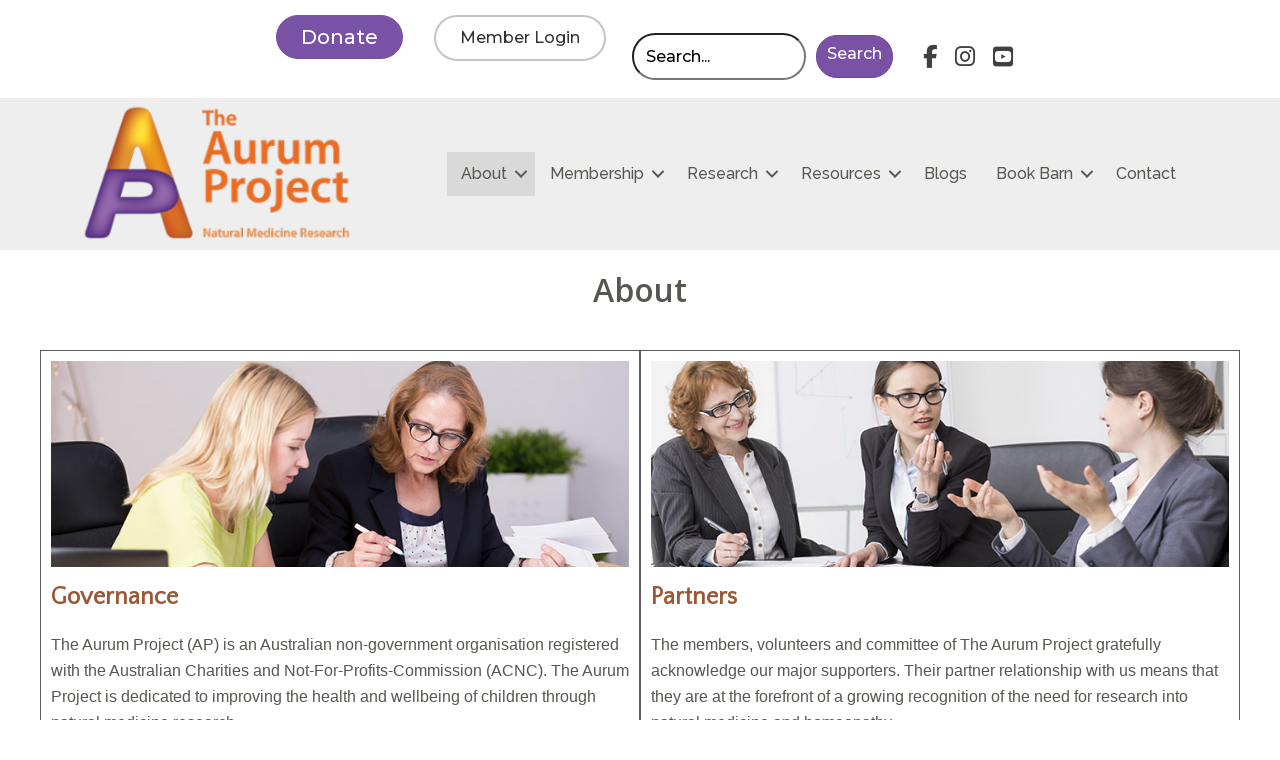

--- FILE ---
content_type: text/html; charset=UTF-8
request_url: https://aurumproject.org.au/about/
body_size: 14914
content:
<!DOCTYPE html>
<html lang="en-AU" prefix="og: http://ogp.me/ns#">
<head >
<meta charset="UTF-8" />
<script type="text/javascript">
/* <![CDATA[ */
var gform;gform||(document.addEventListener("gform_main_scripts_loaded",function(){gform.scriptsLoaded=!0}),document.addEventListener("gform/theme/scripts_loaded",function(){gform.themeScriptsLoaded=!0}),window.addEventListener("DOMContentLoaded",function(){gform.domLoaded=!0}),gform={domLoaded:!1,scriptsLoaded:!1,themeScriptsLoaded:!1,isFormEditor:()=>"function"==typeof InitializeEditor,callIfLoaded:function(o){return!(!gform.domLoaded||!gform.scriptsLoaded||!gform.themeScriptsLoaded&&!gform.isFormEditor()||(gform.isFormEditor()&&console.warn("The use of gform.initializeOnLoaded() is deprecated in the form editor context and will be removed in Gravity Forms 3.1."),o(),0))},initializeOnLoaded:function(o){gform.callIfLoaded(o)||(document.addEventListener("gform_main_scripts_loaded",()=>{gform.scriptsLoaded=!0,gform.callIfLoaded(o)}),document.addEventListener("gform/theme/scripts_loaded",()=>{gform.themeScriptsLoaded=!0,gform.callIfLoaded(o)}),window.addEventListener("DOMContentLoaded",()=>{gform.domLoaded=!0,gform.callIfLoaded(o)}))},hooks:{action:{},filter:{}},addAction:function(o,r,e,t){gform.addHook("action",o,r,e,t)},addFilter:function(o,r,e,t){gform.addHook("filter",o,r,e,t)},doAction:function(o){gform.doHook("action",o,arguments)},applyFilters:function(o){return gform.doHook("filter",o,arguments)},removeAction:function(o,r){gform.removeHook("action",o,r)},removeFilter:function(o,r,e){gform.removeHook("filter",o,r,e)},addHook:function(o,r,e,t,n){null==gform.hooks[o][r]&&(gform.hooks[o][r]=[]);var d=gform.hooks[o][r];null==n&&(n=r+"_"+d.length),gform.hooks[o][r].push({tag:n,callable:e,priority:t=null==t?10:t})},doHook:function(r,o,e){var t;if(e=Array.prototype.slice.call(e,1),null!=gform.hooks[r][o]&&((o=gform.hooks[r][o]).sort(function(o,r){return o.priority-r.priority}),o.forEach(function(o){"function"!=typeof(t=o.callable)&&(t=window[t]),"action"==r?t.apply(null,e):e[0]=t.apply(null,e)})),"filter"==r)return e[0]},removeHook:function(o,r,t,n){var e;null!=gform.hooks[o][r]&&(e=(e=gform.hooks[o][r]).filter(function(o,r,e){return!!(null!=n&&n!=o.tag||null!=t&&t!=o.priority)}),gform.hooks[o][r]=e)}});
/* ]]> */
</script>

<link media="all" href="https://aurumproject.org.au/wp-content/cache/autoptimize/css/autoptimize_837dbd608f001a9921bfbc1c33f9816e.css" rel="stylesheet"><title>About</title>


<!-- SEO by Squirrly SEO 12.4.15 - https://plugin.squirrly.co/ -->

<meta name="robots" content="index,follow">
<meta name="googlebot" content="index,follow,max-snippet:-1,max-image-preview:large,max-video-preview:-1">
<meta name="bingbot" content="index,follow,max-snippet:-1,max-image-preview:large,max-video-preview:-1">

<link rel="canonical" href="https://aurumproject.org.au/about/" />

<meta property="og:url" content="https://aurumproject.org.au/about/" />
<meta property="og:title" content="About" />
<meta property="og:description" content="" />
<meta property="og:type" content="website" />
<meta property="og:image" content="https://aurumproject.org.au/wp-content/uploads/2020/11/Governance-final.jpg" />
<meta property="og:image:width" content="500" />
<meta property="og:image:type" content="image/jpeg" />
<meta property="og:site_name" content="The Aurum Project Incorporated" />
<meta property="og:locale" content="en_US" />
<script type="application/ld+json">{"@context":"https://schema.org","@graph":[{"@type":"WebSite","@id":"https://aurumproject.org.au/about/#website","url":"https://aurumproject.org.au/about/","name":"About","headline":"","mainEntityOfPage":{"@type":"WebPage","url":"https://aurumproject.org.au/about/"},"datePublished":"2020-09-09T00:07:33+00:00","dateModified":"2025-08-28T02:20:20+00:00","image":{"@type":"ImageObject","url":"https://aurumproject.org.au/wp-content/uploads/2020/11/Governance-final.jpg","height":500,"width":"500"},"potentialAction":{"@type":"SearchAction","target":"https://aurumproject.org.au/?s={search_term_string}","query-input":"required name=search_term_string"},"author":{"@type":"Person","@id":"https://aurumproject.org.au/author/mikesart14/#person","url":"https://aurumproject.org.au/author/mikesart14/","name":"Michael"},"publisher":{"@type":"Organization","@id":"https://aurumproject.org.au/about/#Organization","url":"https://aurumproject.org.au/about/","name":"The Aurum Project Incorporated","sameAs":["https://twitter.com/twitter"]}}]}</script>
<!-- /SEO by Squirrly SEO - WordPress SEO Plugin -->




<meta name="description" content="The Aurum Project is an Australian charity dedicated to improving the health and wellbeing of children through natural medicine promotion and research." />
<meta name="viewport" content="width=device-width, initial-scale=1" />
<meta name="viewport" content="width=device-width, initial-scale=1.0" id="dynamik-viewport"/>

<meta http-equiv="x-dns-prefetch-control" content="on">
<link href="https://app.ecwid.com" rel="preconnect" crossorigin />
<link href="https://ecomm.events" rel="preconnect" crossorigin />
<link href="https://d1q3axnfhmyveb.cloudfront.net" rel="preconnect" crossorigin />
<link href="https://dqzrr9k4bjpzk.cloudfront.net" rel="preconnect" crossorigin />
<link href="https://d1oxsl77a1kjht.cloudfront.net" rel="preconnect" crossorigin>
<link rel="prefetch" href="https://app.ecwid.com/script.js?1119027&data_platform=wporg&lang=en" as="script"/>
<link rel="prerender" href="https://aurumproject.org.au/store/"/>
<link rel='dns-prefetch' href='//fonts.googleapis.com' />
<link rel='dns-prefetch' href='//use.fontawesome.com' />
<link href='https://fonts.gstatic.com' crossorigin rel='preconnect' />
<style id='wp-img-auto-sizes-contain-inline-css' type='text/css'>
img:is([sizes=auto i],[sizes^="auto," i]){contain-intrinsic-size:3000px 1500px}
/*# sourceURL=wp-img-auto-sizes-contain-inline-css */
</style>


<style id='wp-emoji-styles-inline-css' type='text/css'>

	img.wp-smiley, img.emoji {
		display: inline !important;
		border: none !important;
		box-shadow: none !important;
		height: 1em !important;
		width: 1em !important;
		margin: 0 0.07em !important;
		vertical-align: -0.1em !important;
		background: none !important;
		padding: 0 !important;
	}
/*# sourceURL=wp-emoji-styles-inline-css */
</style>

<style id='global-styles-inline-css' type='text/css'>
:root{--wp--preset--aspect-ratio--square: 1;--wp--preset--aspect-ratio--4-3: 4/3;--wp--preset--aspect-ratio--3-4: 3/4;--wp--preset--aspect-ratio--3-2: 3/2;--wp--preset--aspect-ratio--2-3: 2/3;--wp--preset--aspect-ratio--16-9: 16/9;--wp--preset--aspect-ratio--9-16: 9/16;--wp--preset--color--black: #000000;--wp--preset--color--cyan-bluish-gray: #abb8c3;--wp--preset--color--white: #ffffff;--wp--preset--color--pale-pink: #f78da7;--wp--preset--color--vivid-red: #cf2e2e;--wp--preset--color--luminous-vivid-orange: #ff6900;--wp--preset--color--luminous-vivid-amber: #fcb900;--wp--preset--color--light-green-cyan: #7bdcb5;--wp--preset--color--vivid-green-cyan: #00d084;--wp--preset--color--pale-cyan-blue: #8ed1fc;--wp--preset--color--vivid-cyan-blue: #0693e3;--wp--preset--color--vivid-purple: #9b51e0;--wp--preset--gradient--vivid-cyan-blue-to-vivid-purple: linear-gradient(135deg,rgb(6,147,227) 0%,rgb(155,81,224) 100%);--wp--preset--gradient--light-green-cyan-to-vivid-green-cyan: linear-gradient(135deg,rgb(122,220,180) 0%,rgb(0,208,130) 100%);--wp--preset--gradient--luminous-vivid-amber-to-luminous-vivid-orange: linear-gradient(135deg,rgb(252,185,0) 0%,rgb(255,105,0) 100%);--wp--preset--gradient--luminous-vivid-orange-to-vivid-red: linear-gradient(135deg,rgb(255,105,0) 0%,rgb(207,46,46) 100%);--wp--preset--gradient--very-light-gray-to-cyan-bluish-gray: linear-gradient(135deg,rgb(238,238,238) 0%,rgb(169,184,195) 100%);--wp--preset--gradient--cool-to-warm-spectrum: linear-gradient(135deg,rgb(74,234,220) 0%,rgb(151,120,209) 20%,rgb(207,42,186) 40%,rgb(238,44,130) 60%,rgb(251,105,98) 80%,rgb(254,248,76) 100%);--wp--preset--gradient--blush-light-purple: linear-gradient(135deg,rgb(255,206,236) 0%,rgb(152,150,240) 100%);--wp--preset--gradient--blush-bordeaux: linear-gradient(135deg,rgb(254,205,165) 0%,rgb(254,45,45) 50%,rgb(107,0,62) 100%);--wp--preset--gradient--luminous-dusk: linear-gradient(135deg,rgb(255,203,112) 0%,rgb(199,81,192) 50%,rgb(65,88,208) 100%);--wp--preset--gradient--pale-ocean: linear-gradient(135deg,rgb(255,245,203) 0%,rgb(182,227,212) 50%,rgb(51,167,181) 100%);--wp--preset--gradient--electric-grass: linear-gradient(135deg,rgb(202,248,128) 0%,rgb(113,206,126) 100%);--wp--preset--gradient--midnight: linear-gradient(135deg,rgb(2,3,129) 0%,rgb(40,116,252) 100%);--wp--preset--font-size--small: 13px;--wp--preset--font-size--medium: 20px;--wp--preset--font-size--large: 36px;--wp--preset--font-size--x-large: 42px;--wp--preset--spacing--20: 0.44rem;--wp--preset--spacing--30: 0.67rem;--wp--preset--spacing--40: 1rem;--wp--preset--spacing--50: 1.5rem;--wp--preset--spacing--60: 2.25rem;--wp--preset--spacing--70: 3.38rem;--wp--preset--spacing--80: 5.06rem;--wp--preset--shadow--natural: 6px 6px 9px rgba(0, 0, 0, 0.2);--wp--preset--shadow--deep: 12px 12px 50px rgba(0, 0, 0, 0.4);--wp--preset--shadow--sharp: 6px 6px 0px rgba(0, 0, 0, 0.2);--wp--preset--shadow--outlined: 6px 6px 0px -3px rgb(255, 255, 255), 6px 6px rgb(0, 0, 0);--wp--preset--shadow--crisp: 6px 6px 0px rgb(0, 0, 0);}:where(.is-layout-flex){gap: 0.5em;}:where(.is-layout-grid){gap: 0.5em;}body .is-layout-flex{display: flex;}.is-layout-flex{flex-wrap: wrap;align-items: center;}.is-layout-flex > :is(*, div){margin: 0;}body .is-layout-grid{display: grid;}.is-layout-grid > :is(*, div){margin: 0;}:where(.wp-block-columns.is-layout-flex){gap: 2em;}:where(.wp-block-columns.is-layout-grid){gap: 2em;}:where(.wp-block-post-template.is-layout-flex){gap: 1.25em;}:where(.wp-block-post-template.is-layout-grid){gap: 1.25em;}.has-black-color{color: var(--wp--preset--color--black) !important;}.has-cyan-bluish-gray-color{color: var(--wp--preset--color--cyan-bluish-gray) !important;}.has-white-color{color: var(--wp--preset--color--white) !important;}.has-pale-pink-color{color: var(--wp--preset--color--pale-pink) !important;}.has-vivid-red-color{color: var(--wp--preset--color--vivid-red) !important;}.has-luminous-vivid-orange-color{color: var(--wp--preset--color--luminous-vivid-orange) !important;}.has-luminous-vivid-amber-color{color: var(--wp--preset--color--luminous-vivid-amber) !important;}.has-light-green-cyan-color{color: var(--wp--preset--color--light-green-cyan) !important;}.has-vivid-green-cyan-color{color: var(--wp--preset--color--vivid-green-cyan) !important;}.has-pale-cyan-blue-color{color: var(--wp--preset--color--pale-cyan-blue) !important;}.has-vivid-cyan-blue-color{color: var(--wp--preset--color--vivid-cyan-blue) !important;}.has-vivid-purple-color{color: var(--wp--preset--color--vivid-purple) !important;}.has-black-background-color{background-color: var(--wp--preset--color--black) !important;}.has-cyan-bluish-gray-background-color{background-color: var(--wp--preset--color--cyan-bluish-gray) !important;}.has-white-background-color{background-color: var(--wp--preset--color--white) !important;}.has-pale-pink-background-color{background-color: var(--wp--preset--color--pale-pink) !important;}.has-vivid-red-background-color{background-color: var(--wp--preset--color--vivid-red) !important;}.has-luminous-vivid-orange-background-color{background-color: var(--wp--preset--color--luminous-vivid-orange) !important;}.has-luminous-vivid-amber-background-color{background-color: var(--wp--preset--color--luminous-vivid-amber) !important;}.has-light-green-cyan-background-color{background-color: var(--wp--preset--color--light-green-cyan) !important;}.has-vivid-green-cyan-background-color{background-color: var(--wp--preset--color--vivid-green-cyan) !important;}.has-pale-cyan-blue-background-color{background-color: var(--wp--preset--color--pale-cyan-blue) !important;}.has-vivid-cyan-blue-background-color{background-color: var(--wp--preset--color--vivid-cyan-blue) !important;}.has-vivid-purple-background-color{background-color: var(--wp--preset--color--vivid-purple) !important;}.has-black-border-color{border-color: var(--wp--preset--color--black) !important;}.has-cyan-bluish-gray-border-color{border-color: var(--wp--preset--color--cyan-bluish-gray) !important;}.has-white-border-color{border-color: var(--wp--preset--color--white) !important;}.has-pale-pink-border-color{border-color: var(--wp--preset--color--pale-pink) !important;}.has-vivid-red-border-color{border-color: var(--wp--preset--color--vivid-red) !important;}.has-luminous-vivid-orange-border-color{border-color: var(--wp--preset--color--luminous-vivid-orange) !important;}.has-luminous-vivid-amber-border-color{border-color: var(--wp--preset--color--luminous-vivid-amber) !important;}.has-light-green-cyan-border-color{border-color: var(--wp--preset--color--light-green-cyan) !important;}.has-vivid-green-cyan-border-color{border-color: var(--wp--preset--color--vivid-green-cyan) !important;}.has-pale-cyan-blue-border-color{border-color: var(--wp--preset--color--pale-cyan-blue) !important;}.has-vivid-cyan-blue-border-color{border-color: var(--wp--preset--color--vivid-cyan-blue) !important;}.has-vivid-purple-border-color{border-color: var(--wp--preset--color--vivid-purple) !important;}.has-vivid-cyan-blue-to-vivid-purple-gradient-background{background: var(--wp--preset--gradient--vivid-cyan-blue-to-vivid-purple) !important;}.has-light-green-cyan-to-vivid-green-cyan-gradient-background{background: var(--wp--preset--gradient--light-green-cyan-to-vivid-green-cyan) !important;}.has-luminous-vivid-amber-to-luminous-vivid-orange-gradient-background{background: var(--wp--preset--gradient--luminous-vivid-amber-to-luminous-vivid-orange) !important;}.has-luminous-vivid-orange-to-vivid-red-gradient-background{background: var(--wp--preset--gradient--luminous-vivid-orange-to-vivid-red) !important;}.has-very-light-gray-to-cyan-bluish-gray-gradient-background{background: var(--wp--preset--gradient--very-light-gray-to-cyan-bluish-gray) !important;}.has-cool-to-warm-spectrum-gradient-background{background: var(--wp--preset--gradient--cool-to-warm-spectrum) !important;}.has-blush-light-purple-gradient-background{background: var(--wp--preset--gradient--blush-light-purple) !important;}.has-blush-bordeaux-gradient-background{background: var(--wp--preset--gradient--blush-bordeaux) !important;}.has-luminous-dusk-gradient-background{background: var(--wp--preset--gradient--luminous-dusk) !important;}.has-pale-ocean-gradient-background{background: var(--wp--preset--gradient--pale-ocean) !important;}.has-electric-grass-gradient-background{background: var(--wp--preset--gradient--electric-grass) !important;}.has-midnight-gradient-background{background: var(--wp--preset--gradient--midnight) !important;}.has-small-font-size{font-size: var(--wp--preset--font-size--small) !important;}.has-medium-font-size{font-size: var(--wp--preset--font-size--medium) !important;}.has-large-font-size{font-size: var(--wp--preset--font-size--large) !important;}.has-x-large-font-size{font-size: var(--wp--preset--font-size--x-large) !important;}
/*# sourceURL=global-styles-inline-css */
</style>

<style id='classic-theme-styles-inline-css' type='text/css'>
/*! This file is auto-generated */
.wp-block-button__link{color:#fff;background-color:#32373c;border-radius:9999px;box-shadow:none;text-decoration:none;padding:calc(.667em + 2px) calc(1.333em + 2px);font-size:1.125em}.wp-block-file__button{background:#32373c;color:#fff;text-decoration:none}
/*# sourceURL=/wp-includes/css/classic-themes.min.css */
</style>
<style id='font-awesome-svg-styles-default-inline-css' type='text/css'>
.svg-inline--fa {
  display: inline-block;
  height: 1em;
  overflow: visible;
  vertical-align: -.125em;
}
/*# sourceURL=font-awesome-svg-styles-default-inline-css */
</style>

<style id='font-awesome-svg-styles-inline-css' type='text/css'>
   .wp-block-font-awesome-icon svg::before,
   .wp-rich-text-font-awesome-icon svg::before {content: unset;}
/*# sourceURL=font-awesome-svg-styles-inline-css */
</style>







<link rel='stylesheet' id='et-font-css' href='//fonts.googleapis.com/css?family=Bitter%7CHind%7CPlayfair+Display%3A400%2C400i%2C700%2C700i%2C900%2C900i%7COpen+Sans%3A400%2C500%2C600%2C700%2C900%7CLato%3A300%2C400%2C700%2C900%7CMontserrat%7CDroid+Sans%7CRoboto%7CLora%3A400%2C400i%2C700%2C700i%7CRoboto+Slab%7CRubik%7CMerriweather%3A300%2C400%2C700%2C900%7CPoppins%7CRopa+Sans%7CPlayfair+Display%7CRubik%7CSource+Sans+Pro%7CRoboto+Condensed%7CRoboto+Slab%3A300%2C400%2C700%7CAmatic+SC%3A400%2C700%7CQuicksand%7COswald%7CQuicksand%3A400%2C500%2C700%7CVollkorn%3A400%2C400i%2C600%2C600i%2C700%2C700i%7CFjalla+One&#038;ver=6.9' type='text/css' media='all' />







<link rel='stylesheet' id='font-awesome-official-css' href='https://use.fontawesome.com/releases/v6.5.2/css/all.css' type='text/css' media='all' integrity="sha384-PPIZEGYM1v8zp5Py7UjFb79S58UeqCL9pYVnVPURKEqvioPROaVAJKKLzvH2rDnI" crossorigin="anonymous" />



<link rel='stylesheet' id='fl-builder-google-fonts-e4b9506b32e270ead5962af03f9ffdc1-css' href='//fonts.googleapis.com/css?family=Open+Sans%3A600%2C400%7CQuattrocento+Sans%3A400%7CRaleway%3A500%7CMontserrat%3A500%7CPT+Sans%3A400&#038;ver=6.9' type='text/css' media='all' />
<link rel='stylesheet' id='font-awesome-official-v4shim-css' href='https://use.fontawesome.com/releases/v6.5.2/css/v4-shims.css' type='text/css' media='all' integrity="sha384-XyvK/kKwgVW+fuRkusfLgfhAMuaxLPSOY8W7wj8tUkf0Nr2WGHniPmpdu+cmPS5n" crossorigin="anonymous" />
<!--n2css--><!--n2js-->
<script type="text/javascript" src="https://aurumproject.org.au/wp-includes/js/jquery/jquery.min.js?ver=3.7.1" id="jquery-core-js"></script>
<script type="text/javascript" src="https://aurumproject.org.au/wp-includes/js/jquery/jquery-migrate.min.js?ver=3.4.1" id="jquery-migrate-js"></script>

<script type="text/javascript" src="https://aurumproject.org.au/wp-content/plugins/everest-timeline/js/jquery.bxslider.js?ver=2.1.0" id="et-bxslider-script-js"></script>

<script type="text/javascript" src="https://aurumproject.org.au/wp-content/plugins/everest-timeline/js/jquery.prettyPhoto.js?ver=2.1.0" id="et-lightbox-script-js"></script>

<script type="text/javascript" id="et-frontend-script-js-extra">
/* <![CDATA[ */
var et_frontend_js_params = {"ajax_url":"https://aurumproject.org.au/wp-admin/admin-ajax.php","ajax_nonce":"7c755e6fa8"};
//# sourceURL=et-frontend-script-js-extra
/* ]]> */
</script>

		<script>
			var bb_powerpack = {
				version: '2.40.10',
				getAjaxUrl: function() { return atob( 'aHR0cHM6Ly9hdXJ1bXByb2plY3Qub3JnLmF1L3dwLWFkbWluL2FkbWluLWFqYXgucGhw' ); },
				callback: function() {},
				mapMarkerData: {},
				post_id: '7081',
				search_term: '',
				current_page: 'https://aurumproject.org.au/about/',
				conditionals: {
					is_front_page: false,
					is_home: false,
					is_archive: false,
					current_post_type: '',
					is_tax: false,
										is_author: false,
					current_author: false,
					is_search: false,
									}
			};
		</script>
		<script data-cfasync="false" data-no-optimize="1" type="text/javascript">
window.ec = window.ec || Object()
window.ec.config = window.ec.config || Object();
window.ec.config.enable_canonical_urls = true;

</script>
        <!--noptimize-->
        <script data-cfasync="false" type="text/javascript">
            window.ec = window.ec || Object();
            window.ec.config = window.ec.config || Object();
            window.ec.config.store_main_page_url = 'https://aurumproject.org.au/store/';
        </script>
        <!--/noptimize-->
        <link rel="pingback" href="https://aurumproject.org.au/xmlrpc.php" />
<!-- Global site tag (gtag.js) - Google Analytics -->
<script async src="https://www.googletagmanager.com/gtag/js?id=G-VRKW5ETM68"></script>
<script>
  window.dataLayer = window.dataLayer || [];
  function gtag(){dataLayer.push(arguments);}
  gtag('js', new Date());

  gtag('config', 'G-VRKW5ETM68');
</script>

<meta name="google-site-verification" content="-BwA8V0zvj6diePbwxCRcn5lbWZVaSTjvWEqdQDf0n0" />



<!-- Meta Pixel Code -->
<script type='text/javascript'>
!function(f,b,e,v,n,t,s){if(f.fbq)return;n=f.fbq=function(){n.callMethod?
n.callMethod.apply(n,arguments):n.queue.push(arguments)};if(!f._fbq)f._fbq=n;
n.push=n;n.loaded=!0;n.version='2.0';n.queue=[];t=b.createElement(e);t.async=!0;
t.src=v;s=b.getElementsByTagName(e)[0];s.parentNode.insertBefore(t,s)}(window,
document,'script','https://connect.facebook.net/en_US/fbevents.js');
</script>
<!-- End Meta Pixel Code -->
<script type='text/javascript'>var url = window.location.origin + '?ob=open-bridge';
            fbq('set', 'openbridge', '190695364890325', url);
fbq('init', '190695364890325', {}, {
    "agent": "wordpress-6.9-4.1.5"
})</script><script type='text/javascript'>
    fbq('track', 'PageView', []);
  </script></head>
<body class="wp-singular page-template-default page page-id-7081 wp-theme-genesis wp-child-theme-dynamik-gen fl-builder fl-builder-2-9-4-2 fl-themer-1-5-2-1-20251125200437 fl-no-js fl-theme-builder-header fl-theme-builder-header-aurum-main fl-theme-builder-footer fl-theme-builder-footer-aurum-footer-copy header-image full-width-content genesis-breadcrumbs-hidden mac chrome has-blocks override gd-transparent-background gd-full-width" itemscope itemtype="https://schema.org/WebPage" data-burst_id="7081" data-burst_type="page">
<!-- Meta Pixel Code -->
<noscript>
<img height="1" width="1" style="display:none" alt="fbpx"
src="https://www.facebook.com/tr?id=190695364890325&ev=PageView&noscript=1" />
</noscript>
<!-- End Meta Pixel Code -->
<div class="site-container"><header class="fl-builder-content fl-builder-content-6696 fl-builder-global-templates-locked" data-post-id="6696" data-type="header" data-sticky="1" data-sticky-on="" data-sticky-breakpoint="medium" data-shrink="0" data-overlay="0" data-overlay-bg="transparent" data-shrink-image-height="50px" role="banner" itemscope="itemscope" itemtype="http://schema.org/WPHeader"><div class="fl-row fl-row-full-width fl-row-bg-color fl-node-5f28dd8b79e17 fl-row-default-height fl-row-align-center fl-visible-desktop fl-visible-large fl-visible-medium" data-node="5f28dd8b79e17">
	<div class="fl-row-content-wrap">
		<div class="uabb-row-separator uabb-top-row-separator" >
</div>
						<div class="fl-row-content fl-row-fixed-width fl-node-content">
		
<div class="fl-col-group fl-node-5f4dd2e0694dd" data-node="5f4dd2e0694dd">
			<div class="fl-col fl-node-5f4dd2e06959d fl-col-bg-color fl-col-small" data-node="5f4dd2e06959d">
	<div class="fl-col-content fl-node-content"><div class="fl-module fl-module-button fl-node-5f4db2bf7c7b8" data-node="5f4db2bf7c7b8">
	<div class="fl-module-content fl-node-content">
		<div class="fl-button-wrap fl-button-width-auto fl-button-center">
			<a href="https://aurumproject.org.au/donate/" target="_self" class="fl-button">
							<span class="fl-button-text">Donate</span>
					</a>
</div>
	</div>
</div>
</div>
</div>
			<div class="fl-col fl-node-5f4dd2e0695a0 fl-col-bg-color fl-col-small" data-node="5f4dd2e0695a0">
	<div class="fl-col-content fl-node-content"><div class="fl-module fl-module-button fl-node-5f40c616872e8" data-node="5f40c616872e8">
	<div class="fl-module-content fl-node-content">
		<div class="fl-button-wrap fl-button-width-auto fl-button-left">
			<a href="https://aurumproject.org.au/member-login/" target="_self" class="fl-button">
							<span class="fl-button-text">Member Login</span>
					</a>
</div>
	</div>
</div>
</div>
</div>
			<div class="fl-col fl-node-5f4dd2e0695a2 fl-col-bg-color fl-col-small" data-node="5f4dd2e0695a2">
	<div class="fl-col-content fl-node-content"><div class="fl-module fl-module-search fl-node-5f72bd3855940" data-node="5f72bd3855940">
	<div class="fl-module-content fl-node-content">
		<div class="fl-search-form fl-search-form-inline fl-search-form-width-auto fl-search-form-center"
	>
	<div class="fl-search-form-wrap">
		<div class="fl-search-form-fields">
			<div class="fl-search-form-input-wrap">
				<form role="search" aria-label="Search form" method="get" action="https://aurumproject.org.au/">
	<div class="fl-form-field">
		<input type="search" aria-label="Search input" class="fl-search-text" placeholder="Search..." value="" name="s" />

			</div>
	</form>
			</div>
			<div  class="fl-button-wrap fl-button-width-auto fl-button-left">
			<a href="#" target="_self" class="fl-button">
							<span class="fl-button-text">Search</span>
					</a>
	</div>
		</div>
	</div>
</div>
	</div>
</div>
</div>
</div>
			<div class="fl-col fl-node-5f4dd2e0695a5 fl-col-bg-color fl-col-small" data-node="5f4dd2e0695a5">
	<div class="fl-col-content fl-node-content"><div class="fl-module fl-module-icon-group fl-node-5f28dd8b7a105" data-node="5f28dd8b7a105">
	<div class="fl-module-content fl-node-content">
		<div class="fl-icon-group">
	<span class="fl-icon">
								<a href="https://www.facebook.com/Aurum-Project-Research-178577868852236" target="_blank" rel="noopener" >
							<i class="fab fa-facebook-f" aria-hidden="true"></i>
						</a>
			</span>
		<span class="fl-icon">
								<a href="https://www.instagram.com/aurumprojectresearch/" target="_blank" rel="noopener" >
							<i class="fab fa-instagram" aria-hidden="true"></i>
						</a>
			</span>
		<span class="fl-icon">
								<a href="https://www.youtube.com/user/Theaurumproject" target="_blank" rel="noopener" >
							<i class="fab fa-youtube-square" aria-hidden="true"></i>
						</a>
			</span>
	</div>
	</div>
</div>
</div>
</div>
	</div>
		</div>
	</div>
</div>
<div class="fl-row fl-row-full-width fl-row-bg-color fl-node-5f28dd8b7999a fl-row-default-height fl-row-align-center" data-node="5f28dd8b7999a">
	<div class="fl-row-content-wrap">
		<div class="uabb-row-separator uabb-top-row-separator" >
</div>
						<div class="fl-row-content fl-row-fixed-width fl-node-content">
		
<div class="fl-col-group fl-node-5f28dd8b79a5c fl-col-group-equal-height fl-col-group-align-center fl-col-group-custom-width" data-node="5f28dd8b79a5c">
			<div class="fl-col fl-node-5f28dd8b79b1a fl-col-bg-color fl-col-small fl-col-small-custom-width" data-node="5f28dd8b79b1a">
	<div class="fl-col-content fl-node-content"><div class="fl-module fl-module-photo fl-node-5f3e3caa75de0" data-node="5f3e3caa75de0">
	<div class="fl-module-content fl-node-content">
		<div class="fl-photo fl-photo-align-center" itemscope itemtype="https://schema.org/ImageObject">
	<div class="fl-photo-content fl-photo-img-png">
				<a href="https://aurumproject.org.au" target="_self" itemprop="url">
				<img loading="lazy" decoding="async" class="fl-photo-img wp-image-6796 size-medium" src="https://aurumproject.org.au/wp-content/uploads/2020/08/Final-Aurum-Logo-320x160-1-300x150.png" alt="Aurum Project logo" itemprop="image" height="150" width="300" title="Final-Aurum-Logo-320x160"  data-no-lazy="1" srcset="https://aurumproject.org.au/wp-content/uploads/2020/08/Final-Aurum-Logo-320x160-1-300x150.png 300w, https://aurumproject.org.au/wp-content/uploads/2020/08/Final-Aurum-Logo-320x160-1-220x110.png 220w, https://aurumproject.org.au/wp-content/uploads/2020/08/Final-Aurum-Logo-320x160-1.png 320w" sizes="auto, (max-width: 300px) 100vw, 300px" />
				</a>
					</div>
	</div>
	</div>
</div>
</div>
</div>
			<div class="fl-col fl-node-5f28dd8b79bd5 fl-col-bg-color fl-col-small-custom-width" data-node="5f28dd8b79bd5">
	<div class="fl-col-content fl-node-content"><div class="fl-module fl-module-menu fl-node-5f28dd8b79d4a" data-node="5f28dd8b79d4a">
	<div class="fl-module-content fl-node-content">
		<div class="fl-menu fl-menu-responsive-toggle-mobile">
	<button class="fl-menu-mobile-toggle hamburger" aria-label="Menu"><span class="fl-menu-icon svg-container"><svg version="1.1" class="hamburger-menu" xmlns="http://www.w3.org/2000/svg" xmlns:xlink="http://www.w3.org/1999/xlink" viewBox="0 0 512 512">
<rect class="fl-hamburger-menu-top" width="512" height="102"/>
<rect class="fl-hamburger-menu-middle" y="205" width="512" height="102"/>
<rect class="fl-hamburger-menu-bottom" y="410" width="512" height="102"/>
</svg>
</span></button>	<div class="fl-clear"></div>
	<nav aria-label="Menu" itemscope="itemscope" itemtype="https://schema.org/SiteNavigationElement"><ul id="menu-home-extra" class="menu fl-menu-horizontal fl-toggle-arrows"><li id="menu-item-7085" class="mega-menu menu-item menu-item-type-post_type menu-item-object-page current-menu-item page_item page-item-7081 current_page_item menu-item-has-children fl-has-submenu"><div class="fl-has-submenu-container"><a href="https://aurumproject.org.au/about/">About</a><span class="fl-menu-toggle"></span></div><ul class="sub-menu">	<li id="menu-item-6831" class="Mega-Heading menu-item menu-item-type-custom menu-item-object-custom"><a title="Good governance is a key Aurum Project objective" href="https://aurumproject.org.au/governance/">Governance &#038; Reports</a></li>	<li id="menu-item-6835" class="Mega_heading menu-item menu-item-type-custom menu-item-object-custom"><a href="https://aurumproject.org.au/collaboration/">Supporters</a></li>	<li id="menu-item-6837" class="Mega-Heading menu-item menu-item-type-custom menu-item-object-custom"><a href="https://aurumproject.org.au/history/">History</a></li>	<li id="menu-item-9154" class="menu-item menu-item-type-custom menu-item-object-custom"><a href="https://aurumproject.org.au/policies-statements">Policies/Statements</a></li></ul></li><li id="menu-item-6800" class="mega-menu menu-item menu-item-type-post_type menu-item-object-page menu-item-has-children fl-has-submenu"><div class="fl-has-submenu-container"><a href="https://aurumproject.org.au/members-area/">Membership</a><span class="fl-menu-toggle"></span></div><ul class="sub-menu">	<li id="menu-item-6841" class="Mega-Heading menu-item menu-item-type-custom menu-item-object-custom"><a href="https://aurumproject.org.au/member-benefits-2/">Become a Member</a></li>	<li id="menu-item-11127" class="menu-item menu-item-type-post_type menu-item-object-page"><a href="https://aurumproject.org.au/member-sign/">Member Sign Up</a></li>	<li id="menu-item-6845" class="Mega-Heading menu-item menu-item-type-custom menu-item-object-custom"><a href="https://aurumproject.org.au/member-manage/#account/manage/">Member Manage</a></li>	<li id="menu-item-6895" class="Mega-Heading menu-item menu-item-type-custom menu-item-object-custom"><a href="https://aurumproject.org.au/events/#!calendar">Events</a></li>	<li id="menu-item-6847" class="Mega-Heading menu-item menu-item-type-custom menu-item-object-custom"><a href="https://aurumproject.org.au/find-a-homeopath/#!directory/map">Find a Homeopath</a></li>	<li id="menu-item-6849" class="Mega-Heading menu-item menu-item-type-custom menu-item-object-custom"><a href="https://aurumproject.org.au/volunteer/">Volunteer</a></li></ul></li><li id="menu-item-6801" class="mega-menu menu-item menu-item-type-post_type menu-item-object-page menu-item-has-children fl-has-submenu"><div class="fl-has-submenu-container"><a href="https://aurumproject.org.au/our-research/">Research</a><span class="fl-menu-toggle"></span></div><ul class="sub-menu">	<li id="menu-item-6868" class="Mega_Heading menu-item menu-item-type-custom menu-item-object-custom"><a href="https://aurumproject.org.au/posters/">Poster Presentations</a></li>	<li id="menu-item-6870" class="Mega_Heading menu-item menu-item-type-custom menu-item-object-custom"><a href="https://aurumproject.org.au/australian-research-priorities-in-homeopathy-2018-2024/">Research Priorities</a></li>	<li id="menu-item-6874" class="Mega_Heading menu-item menu-item-type-custom menu-item-object-custom"><a href="https://aurumproject.org.au/research-pods/">Research Pods</a></li>	<li id="menu-item-10477" class="menu-item menu-item-type-custom menu-item-object-custom"><a href="https://aurumproject.org.au/policies-statements/">Research Policies</a></li></ul></li><li id="menu-item-6808" class="mega-menu menu-item menu-item-type-post_type menu-item-object-page menu-item-has-children fl-has-submenu"><div class="fl-has-submenu-container"><a href="https://aurumproject.org.au/resources/">Resources</a><span class="fl-menu-toggle"></span></div><ul class="sub-menu">	<li id="menu-item-6887" class="Mega-Heading menu-item menu-item-type-custom menu-item-object-custom"><a href="https://aurumproject.org.au/shop/#!form/Shop">Articles &#038; Videos</a></li>	<li id="menu-item-6891" class="Mega-Heading menu-item menu-item-type-custom menu-item-object-custom"><a href="https://aurumproject.org.au/media-kit">Media Kit</a></li>	<li id="menu-item-6872" class="Mega_Heading menu-item menu-item-type-custom menu-item-object-custom"><a href="https://aurumproject.org.au/connecting-homeopaths-2">Connecting Homeopaths</a></li>	<li id="menu-item-6876" class="Mega-Heading menu-item menu-item-type-custom menu-item-object-custom"><a href="https://aurumproject.org.au/aurum-project-publications">Publications</a></li>	<li id="menu-item-6907" class="Mega-Heading menu-item menu-item-type-post_type menu-item-object-page"><a href="https://aurumproject.org.au/melting-pot-sessions/">Melting Pot Sessions</a></li></ul></li><li id="menu-item-6810" class="menu-item menu-item-type-post_type menu-item-object-page"><a href="https://aurumproject.org.au/blog/">Blogs</a></li><li id="menu-item-8835" class="mega-menu menu-item menu-item-type-ecwid_menu_item menu-item-object-ecwid-store menu-item-has-children fl-has-submenu"><div class="fl-has-submenu-container"><a href="https://aurumproject.org.au/store/">Book Barn</a><span class="fl-menu-toggle"></span></div><ul class="sub-menu">	<li id="menu-item-6883" class="Mega-Heading menu-item menu-item-type-custom menu-item-object-custom"><a target="_blank" href="https://aurumproject.org.au/policies-statements/">Refunds, Terms &#038; Conditions</a></li>	<li id="menu-item-6885" class="Mega-Heading menu-item menu-item-type-custom menu-item-object-custom"><a href="https://aurumproject.org.au/donate-books/">Donate Books</a></li></ul></li><li id="menu-item-6811" class="menu-item menu-item-type-post_type menu-item-object-page"><a href="https://aurumproject.org.au/contact/">Contact</a></li></ul></nav></div>
	</div>
</div>
</div>
</div>
	</div>
		</div>
	</div>
</div>
</header><div class="uabb-js-breakpoint" style="display: none;"></div><div class="site-inner"><div class="content-sidebar-wrap"><main class="content"><article class="post-7081 page type-page status-publish entry override" aria-label="About" itemscope itemtype="https://schema.org/CreativeWork"><a href="https://aurumproject.org.au/about/" rel="bookmark"><img src="https://aurumproject.org.au/wp-content/themes/dynamik-gen/images/post-formats/default.png" class="post-format-image" alt="post" /></a><header class="entry-header"></header><div class="entry-content" itemprop="text"><div class="fl-builder-content fl-builder-content-7081 fl-builder-content-primary fl-builder-global-templates-locked" data-post-id="7081"><div class="fl-row fl-row-full-width fl-row-bg-none fl-node-5f581cd58544f fl-row-default-height fl-row-align-center" data-node="5f581cd58544f">
	<div class="fl-row-content-wrap">
		<div class="uabb-row-separator uabb-top-row-separator" >
</div>
						<div class="fl-row-content fl-row-fixed-width fl-node-content">
		
<div class="fl-col-group fl-node-5f581cd5870e0" data-node="5f581cd5870e0">
			<div class="fl-col fl-node-5f581cd587179 fl-col-bg-color" data-node="5f581cd587179">
	<div class="fl-col-content fl-node-content"><div class="fl-module fl-module-heading fl-node-5f581cedc3530" data-node="5f581cedc3530">
	<div class="fl-module-content fl-node-content">
		<h2 class="fl-heading">
		<span class="fl-heading-text">About</span>
	</h2>
	</div>
</div>
</div>
</div>
	</div>
		</div>
	</div>
</div>
<div class="fl-row fl-row-full-width fl-row-bg-none fl-node-5f583bc157e6f fl-row-default-height fl-row-align-center" data-node="5f583bc157e6f">
	<div class="fl-row-content-wrap">
		<div class="uabb-row-separator uabb-top-row-separator" >
</div>
						<div class="fl-row-content fl-row-fixed-width fl-node-content">
		
<div class="fl-col-group fl-node-5f583bc15cc75" data-node="5f583bc15cc75">
			<div class="fl-col fl-node-5f583bc15cd16 fl-col-bg-color fl-col-small" data-node="5f583bc15cd16">
	<div class="fl-col-content fl-node-content"><div class="fl-module fl-module-callout fl-node-5f583bcb81940" data-node="5f583bcb81940">
	<div class="fl-module-content fl-node-content">
		<div class="fl-callout fl-callout-has-photo fl-callout-photo-above-title">
		<div class="fl-callout-content">
		<div class="fl-callout-photo"><div
 class="fl-photo fl-photo-align-" itemscope itemtype="https://schema.org/ImageObject">
	<div class="fl-photo-content fl-photo-img-jpg">
				<a href="https://aurumproject.org.au/governance/"  target="_self" itemprop="url">
				<img decoding="async" class="fl-photo-img wp-image-7619 size-full" src="https://aurumproject.org.au/wp-content/uploads/2020/11/Governance-final.jpg" alt="Governance" itemprop="image" height="250" width="700" title="Governance-final" loading="lazy" srcset="https://aurumproject.org.au/wp-content/uploads/2020/11/Governance-final.jpg 700w, https://aurumproject.org.au/wp-content/uploads/2020/11/Governance-final-300x107.jpg 300w, https://aurumproject.org.au/wp-content/uploads/2020/11/Governance-final-220x79.jpg 220w, https://aurumproject.org.au/wp-content/uploads/2020/11/Governance-final-640x229.jpg 640w" sizes="auto, (max-width: 700px) 100vw, 700px" />
				</a>
					</div>
	</div>
</div><h3 class="fl-callout-title"><a href="https://aurumproject.org.au/governance/" target="_self"  class="fl-callout-title-link fl-callout-title-text"><span>Governance</span></a></h3><div class="fl-callout-text-wrap"><div class="fl-callout-text"><p>The Aurum Project (AP) is an Australian non-government organisation registered with the Australian Charities and Not-For-Profits-Commission (ACNC). The Aurum Project is dedicated to improving the health and wellbeing of children through natural medicine research.</p>
</div><div class="fl-callout-button"><div  class="fl-button-wrap fl-button-width-auto fl-button-center">
			<a href="https://aurumproject.org.au/governance/" target="_self" class="fl-button">
							<span class="fl-button-text">Learn More</span>
					</a>
	</div>
</div></div>	</div>
	</div>
	</div>
</div>
</div>
</div>
			<div class="fl-col fl-node-5f583bc15cd1c fl-col-bg-color fl-col-small" data-node="5f583bc15cd1c">
	<div class="fl-col-content fl-node-content"><div class="fl-module fl-module-callout fl-node-5f583bd91ab3b" data-node="5f583bd91ab3b">
	<div class="fl-module-content fl-node-content">
		<div class="fl-callout fl-callout-has-photo fl-callout-photo-above-title">
		<div class="fl-callout-content">
		<div class="fl-callout-photo"><div
 class="fl-photo fl-photo-align-" itemscope itemtype="https://schema.org/ImageObject">
	<div class="fl-photo-content fl-photo-img-jpg">
				<a href="https://aurumproject.org.au/collaboration/"  target="_self" itemprop="url">
				<img decoding="async" class="fl-photo-img wp-image-7620 size-full" src="https://aurumproject.org.au/wp-content/uploads/2020/11/Partners-final.jpg" alt="Partners" itemprop="image" height="250" width="700" title="Partners-final" loading="lazy" srcset="https://aurumproject.org.au/wp-content/uploads/2020/11/Partners-final.jpg 700w, https://aurumproject.org.au/wp-content/uploads/2020/11/Partners-final-300x107.jpg 300w, https://aurumproject.org.au/wp-content/uploads/2020/11/Partners-final-220x79.jpg 220w, https://aurumproject.org.au/wp-content/uploads/2020/11/Partners-final-640x229.jpg 640w" sizes="auto, (max-width: 700px) 100vw, 700px" />
				</a>
					</div>
	</div>
</div><h3 class="fl-callout-title"><a href="https://aurumproject.org.au/collaboration/" target="_self"  class="fl-callout-title-link fl-callout-title-text"><span>Partners</span></a></h3><div class="fl-callout-text-wrap"><div class="fl-callout-text"><p>The members, volunteers and committee of The Aurum Project gratefully acknowledge our major supporters. Their partner relationship with us means that they are at the forefront of a growing recognition of the need for research into natural medicine and homeopathy.</p>
</div><div class="fl-callout-button"><div  class="fl-button-wrap fl-button-width-auto fl-button-center">
			<a href="https://aurumproject.org.au/collaboration/" target="_self" class="fl-button">
							<span class="fl-button-text">Learn More</span>
					</a>
	</div>
</div></div>	</div>
	</div>
	</div>
</div>
</div>
</div>
	</div>
		</div>
	</div>
</div>
<div class="fl-row fl-row-full-width fl-row-bg-color fl-node-5f583bff34bd0 fl-row-default-height fl-row-align-center" data-node="5f583bff34bd0">
	<div class="fl-row-content-wrap">
		<div class="uabb-row-separator uabb-top-row-separator" >
</div>
						<div class="fl-row-content fl-row-fixed-width fl-node-content">
		
<div class="fl-col-group fl-node-5f583bff34d38" data-node="5f583bff34d38">
			<div class="fl-col fl-node-5f583bff34d3c fl-col-bg-color fl-col-small" data-node="5f583bff34d3c">
	<div class="fl-col-content fl-node-content"><div class="fl-module fl-module-callout fl-node-5f583bff34d3e" data-node="5f583bff34d3e">
	<div class="fl-module-content fl-node-content">
		<div class="fl-callout fl-callout-has-photo fl-callout-photo-above-title">
		<div class="fl-callout-content">
		<div class="fl-callout-photo"><div
 class="fl-photo fl-photo-align-" itemscope itemtype="https://schema.org/ImageObject">
	<div class="fl-photo-content fl-photo-img-jpg">
				<a href="https://aurumproject.org.au/collaboration/"  target="_self" itemprop="url">
				<img decoding="async" class="fl-photo-img wp-image-7621 size-full" src="https://aurumproject.org.au/wp-content/uploads/2020/11/Collaborations.jpg" alt="Collaborations" itemprop="image" height="250" width="700" title="Collaborations" loading="lazy" srcset="https://aurumproject.org.au/wp-content/uploads/2020/11/Collaborations.jpg 700w, https://aurumproject.org.au/wp-content/uploads/2020/11/Collaborations-300x107.jpg 300w, https://aurumproject.org.au/wp-content/uploads/2020/11/Collaborations-220x79.jpg 220w, https://aurumproject.org.au/wp-content/uploads/2020/11/Collaborations-640x229.jpg 640w" sizes="auto, (max-width: 700px) 100vw, 700px" />
				</a>
					</div>
	</div>
</div><h3 class="fl-callout-title"><a href="https://aurumproject.org.au/collaboration/" target="_self"  class="fl-callout-title-link fl-callout-title-text"><span>Collaborations</span></a></h3><div class="fl-callout-text-wrap"><div class="fl-callout-text"><p>The Aurum Project acknowledges these associations and organisations for their support of our work. We congratulate them for their vision and recognition of the need for research into natural medicine and homeopathy. Individually each group is capable of playing an important role in the world of: investigation; data collection; analysis; publishing or the education of a future generation of practitioner researchers.</p>
</div><div class="fl-callout-button"><div  class="fl-button-wrap fl-button-width-auto fl-button-center">
			<a href="https://aurumproject.org.au/collaboration/" target="_self" class="fl-button">
							<span class="fl-button-text">Learn More</span>
					</a>
	</div>
</div></div>	</div>
	</div>
	</div>
</div>
</div>
</div>
			<div class="fl-col fl-node-5f583bff34d3f fl-col-bg-color fl-col-small" data-node="5f583bff34d3f">
	<div class="fl-col-content fl-node-content"><div class="fl-module fl-module-callout fl-node-5f583bff34d41" data-node="5f583bff34d41">
	<div class="fl-module-content fl-node-content">
		<div class="fl-callout fl-callout-has-photo fl-callout-photo-above-title">
		<div class="fl-callout-content">
		<div class="fl-callout-photo"><div
 class="fl-photo fl-photo-align-" itemscope itemtype="https://schema.org/ImageObject">
	<div class="fl-photo-content fl-photo-img-jpg">
				<a href="https://aurumproject.org.au/history/"  target="_self" itemprop="url">
				<img decoding="async" class="fl-photo-img wp-image-7622 size-full" src="https://aurumproject.org.au/wp-content/uploads/2020/11/History-final.jpg" alt="History" itemprop="image" height="250" width="700" title="History-final" loading="lazy" srcset="https://aurumproject.org.au/wp-content/uploads/2020/11/History-final.jpg 700w, https://aurumproject.org.au/wp-content/uploads/2020/11/History-final-300x107.jpg 300w, https://aurumproject.org.au/wp-content/uploads/2020/11/History-final-220x79.jpg 220w, https://aurumproject.org.au/wp-content/uploads/2020/11/History-final-640x229.jpg 640w" sizes="auto, (max-width: 700px) 100vw, 700px" />
				</a>
					</div>
	</div>
</div><h3 class="fl-callout-title"><a href="https://aurumproject.org.au/history/" target="_self"  class="fl-callout-title-link fl-callout-title-text"><span>History</span></a></h3><div class="fl-callout-text-wrap"><div class="fl-callout-text"><p>The Aurum Project has adopted the model rules for incorporated associations, under the Associations Incorporated Act, 1984, available for viewing at <a href="http://www.fairtrading.nsw.gov.au/" rel="nofollow">www.fairtrading.nsw.gov.au</a> and accepted them as our constituent documents with certain amendments.</p>
</div><div class="fl-callout-button"><div  class="fl-button-wrap fl-button-width-auto fl-button-center">
			<a href="https://aurumproject.org.au/history/" target="_self" class="fl-button">
							<span class="fl-button-text">Learn More</span>
					</a>
	</div>
</div></div>	</div>
	</div>
	</div>
</div>
</div>
</div>
	</div>
		</div>
	</div>
</div>
<div class="fl-row fl-row-full-width fl-row-bg-none fl-node-5f583c037a07a fl-row-default-height fl-row-align-center" data-node="5f583c037a07a">
	<div class="fl-row-content-wrap">
		<div class="uabb-row-separator uabb-top-row-separator" >
</div>
						<div class="fl-row-content fl-row-fixed-width fl-node-content">
		
<div class="fl-col-group fl-node-5f583c037a186" data-node="5f583c037a186">
			<div class="fl-col fl-node-5f583c037a18a fl-col-bg-color fl-col-small" data-node="5f583c037a18a">
	<div class="fl-col-content fl-node-content"><div class="fl-module fl-module-callout fl-node-5f583c037a18c" data-node="5f583c037a18c">
	<div class="fl-module-content fl-node-content">
		<div class="fl-callout fl-callout-has-photo fl-callout-photo-above-title">
		<div class="fl-callout-content">
		<div class="fl-callout-photo"><div
 class="fl-photo fl-photo-align-" itemscope itemtype="https://schema.org/ImageObject">
	<div class="fl-photo-content fl-photo-img-jpg">
				<a href="https://aurumproject.org.au/policies-statements"  target="_self" itemprop="url">
				<img decoding="async" class="fl-photo-img wp-image-7623 size-full" src="https://aurumproject.org.au/wp-content/uploads/2020/11/Policy-statement-final.jpg" alt="Policy statement" itemprop="image" height="250" width="700" title="Policy-statement-final" loading="lazy" srcset="https://aurumproject.org.au/wp-content/uploads/2020/11/Policy-statement-final.jpg 700w, https://aurumproject.org.au/wp-content/uploads/2020/11/Policy-statement-final-300x107.jpg 300w, https://aurumproject.org.au/wp-content/uploads/2020/11/Policy-statement-final-220x79.jpg 220w, https://aurumproject.org.au/wp-content/uploads/2020/11/Policy-statement-final-640x229.jpg 640w" sizes="auto, (max-width: 700px) 100vw, 700px" />
				</a>
					</div>
	</div>
</div><h3 class="fl-callout-title"><a href="https://aurumproject.org.au/policies-statements" target="_self"  class="fl-callout-title-link fl-callout-title-text"><span>Policies/Statements</span></a></h3><div class="fl-callout-text-wrap"><div class="fl-callout-text"><p>The Aurum Project has created a series of policy statements to be used as a guide for all commercial transactions undertaken by this charity. Please make yourself familiar with these policies so that your continued business with us is conducted in an environment with as minimal disruption as possible.</p>
</div><div class="fl-callout-button"><div  class="fl-button-wrap fl-button-width-auto fl-button-center">
			<a href="https://aurumproject.org.au/policies-statements" target="_self" class="fl-button">
							<span class="fl-button-text">Learn More</span>
					</a>
	</div>
</div></div>	</div>
	</div>
	</div>
</div>
</div>
</div>
			<div class="fl-col fl-node-5f583c037a18e fl-col-bg-color fl-col-small" data-node="5f583c037a18e">
	<div class="fl-col-content fl-node-content"></div>
</div>
	</div>
		</div>
	</div>
</div>
</div><div class="uabb-js-breakpoint" style="display: none;"></div></div></article><img src="https://aurumproject.org.au/wp-content/themes/dynamik-gen/images/content-filler.png" class="dynamik-content-filler-img" alt=""></main></div></div><footer class="fl-builder-content fl-builder-content-6803 fl-builder-global-templates-locked" data-post-id="6803" data-type="footer" itemscope="itemscope" itemtype="http://schema.org/WPFooter"><div class="fl-row fl-row-full-width fl-row-bg-color fl-node-5f3e40fe5daf6 fl-row-default-height fl-row-align-center" data-node="5f3e40fe5daf6">
	<div class="fl-row-content-wrap">
		<div class="uabb-row-separator uabb-top-row-separator" >
</div>
						<div class="fl-row-content fl-row-fixed-width fl-node-content">
		
<div class="fl-col-group fl-node-5f3e40fe5daf8" data-node="5f3e40fe5daf8">
			<div class="fl-col fl-node-5f3e40fe5dafd fl-col-bg-color fl-col-small" data-node="5f3e40fe5dafd">
	<div class="fl-col-content fl-node-content"><h3  class="fl-module fl-module-heading fl-heading fl-heading-text fl-node-5f3e40fe5db09" data-node="5f3e40fe5db09">
			Useful Links	</h3>
<div  class="fl-module fl-module-rich-text fl-rich-text fl-node-5f3e40fe5db0b" data-node="5f3e40fe5db0b">
	<p><a href="https://aurumproject.org.au/store/">Bookbarn</a><br />
<a href="https://aurumproject.org.au/member-login/">Member Login</a></p>
</div>
<h3  class="fl-module fl-module-heading fl-heading fl-heading-text fl-node-5f72b4b53d5f1" data-node="5f72b4b53d5f1">
		<a href="https://aurumproject.org.au/contact/" title="Get In Touch!"  target="_self" >
			Get In Touch!		</a>
	</h3>
<div class="fl-module fl-module-icon fl-node-5f3e40fe5db08" data-node="5f3e40fe5db08">
	<div class="fl-module-content fl-node-content">
		<div class="fl-icon-wrap">
	<span class="fl-icon">
								<a href="#" target="_self"  tabindex="-1" aria-hidden="true" aria-labelledby="fl-icon-text-5f3e40fe5db08">
							<i class="fas fa-phone" aria-hidden="true"></i>
						</a>
			</span>
			<div id="fl-icon-text-5f3e40fe5db08" class="fl-icon-text">
						<a href="#" target="_self"  class="fl-icon-text-link fl-icon-text-wrap">
						<p>02 9905 9415</p>						</a>
					</div>
	</div>
	</div>
</div>
<div class="fl-module fl-module-icon fl-node-5f3e40fe5db04" data-node="5f3e40fe5db04">
	<div class="fl-module-content fl-node-content">
		<div class="fl-icon-wrap">
	<span class="fl-icon">
								<a href="#" target="_self"  tabindex="-1" aria-hidden="true" aria-labelledby="fl-icon-text-5f3e40fe5db04">
							<i class="far fa-map" aria-hidden="true"></i>
						</a>
			</span>
			<div id="fl-icon-text-5f3e40fe5db04" class="fl-icon-text">
						<a href="#" target="_self"  class="fl-icon-text-link fl-icon-text-wrap">
						<p>107/20 Dale St Brookvale NSW  2100 </p>						</a>
					</div>
	</div>
	</div>
</div>
<div class="fl-module fl-module-icon fl-node-5f3e40fe5db06" data-node="5f3e40fe5db06">
	<div class="fl-module-content fl-node-content">
		<div class="fl-icon-wrap">
	<span class="fl-icon">
								<a href="https://aurumproject.org.au/contact/" target="_self"  tabindex="-1" aria-hidden="true" aria-labelledby="fl-icon-text-5f3e40fe5db06">
							<i class="far fa-envelope" aria-hidden="true"></i>
						</a>
			</span>
			<div id="fl-icon-text-5f3e40fe5db06" class="fl-icon-text">
						<a href="https://aurumproject.org.au/contact/" target="_self"  class="fl-icon-text-link fl-icon-text-wrap">
						<p>Email us via contact page</p>						</a>
					</div>
	</div>
	</div>
</div>
<div class="fl-module fl-module-icon-group fl-node-495mycubk12o" data-node="495mycubk12o">
	<div class="fl-module-content fl-node-content">
		<div class="fl-icon-group">
	<span class="fl-icon">
								<a href="https://www.facebook.com/Aurum-Project-Research-178577868852236" target="_self">
							<i class="ua-icon ua-icon-facebook22" aria-hidden="true"></i>
						</a>
			</span>
		<span class="fl-icon">
								<a href="https://www.instagram.com/aurumprojectresearch/" target="_self">
							<i class="fab fa-instagram" aria-hidden="true"></i>
						</a>
			</span>
		<span class="fl-icon">
								<a href="https://www.youtube.com/user/Theaurumproject" target="_self">
							<i class="fab fa-youtube-square" aria-hidden="true"></i>
						</a>
			</span>
	</div>
	</div>
</div>
</div>
</div>
			<div class="fl-col fl-node-5f3e40fe5dafb fl-col-bg-color fl-col-small" data-node="5f3e40fe5dafb">
	<div class="fl-col-content fl-node-content"><h3  class="fl-module fl-module-heading fl-heading fl-heading-text fl-node-6040a8bd19969" data-node="6040a8bd19969">
		<a href="https://www.givenow.com.au/aurumproject" title="Blog Categories"  target="_self" >
			Blog Categories		</a>
	</h3>
<div class="fl-module fl-module-info-list fl-node-6040a9ac202ee" data-node="6040a9ac202ee">
	<div class="fl-module-content fl-node-content">
		
<div class="uabb-module-content uabb-info-list">
	<ul class="uabb-info-list-wrapper uabb-info-list-left">
		<li class="uabb-info-list-item info-list-item-dynamic0"><div class="uabb-info-list-content-wrapper fl-clearfix uabb-info-list-left"><div class="uabb-info-list-content uabb-info-list-left info-list-content-dynamic0"><h5 class="uabb-info-list-title"><a href="https://aurumproject.org.au/category/antibiotic-resistance-2/" target="_self"  aria-label="Go to https://aurumproject.org.au/category/antibiotic-resistance-2/">Antibiotic Resistance</a></h5 ></div></div></li><li class="uabb-info-list-item info-list-item-dynamic1"><div class="uabb-info-list-content-wrapper fl-clearfix uabb-info-list-left"><div class="uabb-info-list-content uabb-info-list-left info-list-content-dynamic1"><h5 class="uabb-info-list-title"><a href="https://aurumproject.org.au/category/ap-community-in-action/" target="_self"  aria-label="Go to https://aurumproject.org.au/category/ap-community-in-action/">AP Community in Action</a></h5 ></div></div></li><li class="uabb-info-list-item info-list-item-dynamic2"><div class="uabb-info-list-content-wrapper fl-clearfix uabb-info-list-left"><div class="uabb-info-list-content uabb-info-list-left info-list-content-dynamic2"><h5 class="uabb-info-list-title"><a href="https://aurumproject.org.au/category/aurum-project-published-articles/" target="_self"  aria-label="Go to https://aurumproject.org.au/category/aurum-project-published-articles/">Aurum Project published Articles</a></h5 ></div></div></li><li class="uabb-info-list-item info-list-item-dynamic3"><div class="uabb-info-list-content-wrapper fl-clearfix uabb-info-list-left"><div class="uabb-info-list-content uabb-info-list-left info-list-content-dynamic3"><h5 class="uabb-info-list-title"><a href="https://aurumproject.org.au/category/aurum-project-seminar-presentations/" target="_self"  aria-label="Go to https://aurumproject.org.au/category/aurum-project-seminar-presentations/">Aurum Project Seminar Presentations</a></h5 ></div></div></li><li class="uabb-info-list-item info-list-item-dynamic4"><div class="uabb-info-list-content-wrapper fl-clearfix uabb-info-list-left"><div class="uabb-info-list-content uabb-info-list-left info-list-content-dynamic4"><h5 class="uabb-info-list-title"><a href="https://aurumproject.org.au/category/homeopathic-case-history/" target="_self"  aria-label="Go to https://aurumproject.org.au/category/homeopathic-case-history/">Homeopathic Case History</a></h5 ></div></div></li><li class="uabb-info-list-item info-list-item-dynamic5"><div class="uabb-info-list-content-wrapper fl-clearfix uabb-info-list-left"><div class="uabb-info-list-content uabb-info-list-left info-list-content-dynamic5"><h5 class="uabb-info-list-title"><a href="https://aurumproject.org.au/category/homeopathic-remedy/" target="_self"  aria-label="Go to https://aurumproject.org.au/category/homeopathic-remedy/">Homeopathic Remedy</a></h5 ></div></div></li><li class="uabb-info-list-item info-list-item-dynamic6"><div class="uabb-info-list-content-wrapper fl-clearfix uabb-info-list-left"><div class="uabb-info-list-content uabb-info-list-left info-list-content-dynamic6"><h5 class="uabb-info-list-title">Homeopathy Articles</h5 ></div></div></li><li class="uabb-info-list-item info-list-item-dynamic7"><div class="uabb-info-list-content-wrapper fl-clearfix uabb-info-list-left"><div class="uabb-info-list-content uabb-info-list-left info-list-content-dynamic7"><h5 class="uabb-info-list-title"><a href="https://aurumproject.org.au/category/homeopathy-research/" target="_self"  aria-label="Go to https://aurumproject.org.au/category/homeopathy-research/">Homeopathy Research</a></h5 ></div></div></li><li class="uabb-info-list-item info-list-item-dynamic8"><div class="uabb-info-list-content-wrapper fl-clearfix uabb-info-list-left"><div class="uabb-info-list-content uabb-info-list-left info-list-content-dynamic8"><h5 class="uabb-info-list-title"><a href="https://aurumproject.org.au/category/melting-pots/" target="_self"  aria-label="Go to https://aurumproject.org.au/category/melting-pots/">Melting Pots</a></h5 ></div></div></li>	</ul>
</div>
	</div>
</div>
<h3  class="fl-module fl-module-heading fl-heading fl-heading-text fl-node-qdlvonyfcp5s" data-node="qdlvonyfcp5s">
		<a href="https://www.givenow.com.au/aurumproject" title="DONATE To aid our search"  target="_self" >
			DONATE To aid our search		</a>
	</h3>
</div>
</div>
			<div class="fl-col fl-node-5f3e40fe5daf9 fl-col-bg-color fl-col-small" data-node="5f3e40fe5daf9">
	<div class="fl-col-content fl-node-content"><div class="fl-module fl-module-pp-search-form fl-node-ue41s7a286bn" data-node="ue41s7a286bn">
	<div class="fl-module-content fl-node-content">
		<div class="pp-search-form-wrap pp-search-form--style-minimal pp-search-form--button-type-icon">
	<form class="pp-search-form" role="search" action="https://aurumproject.org.au" method="get" aria-label="Search form">
				<div class="pp-search-form__container">
							<div class="pp-search-form__icon">
					<i class="fa fa-search" aria-hidden="true"></i>					<span class="pp-screen-reader-text">Search</span>
				</div>
										<label class="pp-screen-reader-text" for="pp-search-form__input-ue41s7a286bn">
				Search			</label>
			<input id="pp-search-form__input-ue41s7a286bn"  placeholder="Search" class="pp-search-form__input" type="search" name="s" title="Search" value="">
											</div>
			</form>
</div>	</div>
</div>
<h3  class="fl-module fl-module-heading fl-heading fl-heading-text fl-node-o5v3m2dg9plh" data-node="o5v3m2dg9plh">
			About Us	</h3>
<div  class="fl-module fl-module-rich-text fl-rich-text fl-node-5f3e40fe5daff" data-node="5f3e40fe5daff">
	<p><span style="color: #ffffff;">The Aurum Project Incorporated is a not-for-profit Australian research organisation dedicated to </span><span class="title-text pp-primary-title" style="color: #ffffff;">advancing the understanding and practice of homeopathy in Australia. </span><span style="color: #ffffff;">The Aurum Project Incorporated  is the peak body for homeopathic research in Australia and operates as a Teal Organisation.<br />
</span><span style="color: #ffffff;">ABN: 45 162 173 707</span><br />
<span style="color: #ffcc00;"><strong><br />
</strong></span></p>
</div>
<h3  class="fl-module fl-module-heading fl-heading fl-heading-text fl-node-5f3e40fe5db13" data-node="5f3e40fe5db13">
		<a href="https://www.acnc.gov.au/charity/charities/bf01ed7c-38af-e811-a961-000d3ad24182/profile" title="Registered with the ACNC"  target="_self" >
			<a href="https://www.acnc.gov.au/charity/charities/bf01ed7c-38af-e811-a961-000d3ad24182/profile" title="Registered with the ACNC"> Registered with the ACNC </a>		</a>
	</h3>
</div>
</div>
	</div>

<div class="fl-col-group fl-node-5f572eb23f239" data-node="5f572eb23f239">
			<div class="fl-col fl-node-5f572eb23f2f2 fl-col-bg-color" data-node="5f572eb23f2f2">
	<div class="fl-col-content fl-node-content"><h4  class="fl-module fl-module-heading fl-heading fl-heading-text fl-node-5f572ed0c1fe0" data-node="5f572ed0c1fe0">
			The Aurum Project Incorporated acknowledges the traditional custodians of our land, the Cammeraygal people of the Garingai nations and we pay our respects to the ancestors and elders, both past, present and emerging. As we engage in homeopathy and natural medicine research practices within The Aurum Project, we pay respect to the sovereign status of our hosts.	</h4>
</div>
</div>
	</div>
		</div>
	</div>
</div>
<div class="fl-row fl-row-full-width fl-row-bg-color fl-node-5f3e40fe5dae9 fl-row-default-height fl-row-align-center" data-node="5f3e40fe5dae9">
	<div class="fl-row-content-wrap">
		<div class="uabb-row-separator uabb-top-row-separator" >
</div>
						<div class="fl-row-content fl-row-fixed-width fl-node-content">
		
<div class="fl-col-group fl-node-5f3e40fe5daf0" data-node="5f3e40fe5daf0">
			<div class="fl-col fl-node-5f3e40fe5daf2 fl-col-bg-color" data-node="5f3e40fe5daf2">
	<div class="fl-col-content fl-node-content"><div  class="fl-module fl-module-rich-text fl-rich-text fl-node-5f3e40fe5daf4" data-node="5f3e40fe5daf4">
	<p style="text-align: center;">© 2024 The Aurum Project Incorporated. All Rights Reserved.</p>
</div>
</div>
</div>
	</div>
		</div>
	</div>
</div>
</footer><div class="uabb-js-breakpoint" style="display: none;"></div></div><script type="speculationrules">
{"prefetch":[{"source":"document","where":{"and":[{"href_matches":"/*"},{"not":{"href_matches":["/wp-*.php","/wp-admin/*","/wp-content/uploads/*","/wp-content/*","/wp-content/plugins/*","/wp-content/themes/dynamik-gen/*","/wp-content/themes/genesis/*","/*\\?(.+)"]}},{"not":{"selector_matches":"a[rel~=\"nofollow\"]"}},{"not":{"selector_matches":".no-prefetch, .no-prefetch a"}}]},"eagerness":"conservative"}]}
</script>
		<!--noptimize-->
		<script data-cfasync="false" type="text/javascript">
			(function () {
				var ec_widgets = []
				window.ecwid_script_defer = true;
				window._xnext_initialization_scripts = window._xnext_initialization_scripts || [];
				window._xnext_initialization_scripts.push(...ec_widgets);

				var ecwidLazyScriptjsLoad = function() {
					if ( ! document.getElementById( 'ecwid-script' ) ) {
						var script = document.createElement('script');
						script.charset = 'utf-8';
						script.type = 'text/javascript';
						script.src = 'https://app.ecwid.com/script.js?1119027&data_platform=wporg&lang=en';
						script.id = 'ecwid-script';
						script.setAttribute('data-cfasync', 'false');

						document.body.appendChild(script);

						script.addEventListener('load', function() {
							var nodes = document.getElementsByClassName('ec-cart-widget')
							if (nodes.length > 0) {
								Ecwid.init();
							}

							if( typeof ecwidSaveDynamicCss !== 'undefined' ) {
								ecwidSaveDynamicCss();
							}
						});
					}
				}

				var isTouchDevice = false;
				var documentEventsForLazyLoading = ['mousedown', 'mouseup', 'mousemove', 'contextmenu', 'keydown', 'keyup'];
				var documentTouchEventsForLazyLoading = ['touchstart', 'touchend', 'touchcancel', 'touchmove'];

				if (!!('ontouchstart' in window)) {
					isTouchDevice = true;
				}

				var toggleEvent = function (el, add, event) {
					if (add) {
						el.addEventListener(event, ecwidLazyScriptjsLoad);
					} else {
						el.removeEventListener(event, ecwidLazyScriptjsLoad);
					}
				}

				if (isTouchDevice) {
					documentTouchEventsForLazyLoading.forEach(
						function applyEvent(event) {
							toggleEvent(document, true, event);
						}
					);
				} else {
					documentEventsForLazyLoading.forEach(
						function applyEvent(event) {
							toggleEvent(document, true, event);
						}
					);
				}
			})();
		</script>
		<!--/noptimize-->
		    <!-- Meta Pixel Event Code -->
    <script type='text/javascript'>
        document.addEventListener( 'wpcf7mailsent', function( event ) {
        if( "fb_pxl_code" in event.detail.apiResponse){
            eval(event.detail.apiResponse.fb_pxl_code);
        }
        }, false );
    </script>
    <!-- End Meta Pixel Event Code -->
        <div id='fb-pxl-ajax-code'></div><!--noptimize--><script data-cfasync="false" data-no-optimize="1">if (typeof jQuery !== undefined && jQuery.mobile) { jQuery.mobile.hashListeningEnabled = false; jQuery.mobile.pushStateEnabled=false; }</script><!--/noptimize-->			<div   class='ec-cart-widget' 
				data-fixed='true' 
				data-fixed-position='BOTTOM_RIGHT' 
				data-fixed-shape='PILL'
				data-horizontal-indent="30" 
				data-vertical-indent="30" 
				data-layout='MEDIUM_ICON_COUNTER' 
				data-show-empty-cart='TRUE'
				data-show-buy-animation='true'
				data-icon='BAG'
			></div>

			<script data-cfasync="false" data-no-optimize="1">
			if (typeof Ecwid != 'undefined'){
				Ecwid.init();
			}
			</script>
			

<script type="text/javascript" id="ecwid-frontend-js-js-extra">
/* <![CDATA[ */
var ecwidParams = {"useJsApiToOpenStoreCategoriesPages":"","storeId":"1119027"};
//# sourceURL=ecwid-frontend-js-js-extra
/* ]]> */
</script>
<script type="text/javascript" src="https://aurumproject.org.au/wp-content/plugins/ecwid-shopping-cart/js/frontend.js?ver=7.0.5" id="ecwid-frontend-js-js"></script>
<script type="text/javascript" src="https://aurumproject.org.au/wp-content/plugins/bb-plugin/js/jquery.imagesloaded.min.js?ver=2.9.4.2" id="imagesloaded-js"></script>
<script type="text/javascript" src="https://aurumproject.org.au/wp-content/plugins/bb-plugin/js/jquery.ba-throttle-debounce.min.js?ver=2.9.4.2" id="jquery-throttle-js"></script>





<script id="wp-emoji-settings" type="application/json">
{"baseUrl":"https://s.w.org/images/core/emoji/17.0.2/72x72/","ext":".png","svgUrl":"https://s.w.org/images/core/emoji/17.0.2/svg/","svgExt":".svg","source":{"concatemoji":"https://aurumproject.org.au/wp-includes/js/wp-emoji-release.min.js?ver=6.9"}}
</script>
<script type="module">
/* <![CDATA[ */
/*! This file is auto-generated */
const a=JSON.parse(document.getElementById("wp-emoji-settings").textContent),o=(window._wpemojiSettings=a,"wpEmojiSettingsSupports"),s=["flag","emoji"];function i(e){try{var t={supportTests:e,timestamp:(new Date).valueOf()};sessionStorage.setItem(o,JSON.stringify(t))}catch(e){}}function c(e,t,n){e.clearRect(0,0,e.canvas.width,e.canvas.height),e.fillText(t,0,0);t=new Uint32Array(e.getImageData(0,0,e.canvas.width,e.canvas.height).data);e.clearRect(0,0,e.canvas.width,e.canvas.height),e.fillText(n,0,0);const a=new Uint32Array(e.getImageData(0,0,e.canvas.width,e.canvas.height).data);return t.every((e,t)=>e===a[t])}function p(e,t){e.clearRect(0,0,e.canvas.width,e.canvas.height),e.fillText(t,0,0);var n=e.getImageData(16,16,1,1);for(let e=0;e<n.data.length;e++)if(0!==n.data[e])return!1;return!0}function u(e,t,n,a){switch(t){case"flag":return n(e,"\ud83c\udff3\ufe0f\u200d\u26a7\ufe0f","\ud83c\udff3\ufe0f\u200b\u26a7\ufe0f")?!1:!n(e,"\ud83c\udde8\ud83c\uddf6","\ud83c\udde8\u200b\ud83c\uddf6")&&!n(e,"\ud83c\udff4\udb40\udc67\udb40\udc62\udb40\udc65\udb40\udc6e\udb40\udc67\udb40\udc7f","\ud83c\udff4\u200b\udb40\udc67\u200b\udb40\udc62\u200b\udb40\udc65\u200b\udb40\udc6e\u200b\udb40\udc67\u200b\udb40\udc7f");case"emoji":return!a(e,"\ud83e\u1fac8")}return!1}function f(e,t,n,a){let r;const o=(r="undefined"!=typeof WorkerGlobalScope&&self instanceof WorkerGlobalScope?new OffscreenCanvas(300,150):document.createElement("canvas")).getContext("2d",{willReadFrequently:!0}),s=(o.textBaseline="top",o.font="600 32px Arial",{});return e.forEach(e=>{s[e]=t(o,e,n,a)}),s}function r(e){var t=document.createElement("script");t.src=e,t.defer=!0,document.head.appendChild(t)}a.supports={everything:!0,everythingExceptFlag:!0},new Promise(t=>{let n=function(){try{var e=JSON.parse(sessionStorage.getItem(o));if("object"==typeof e&&"number"==typeof e.timestamp&&(new Date).valueOf()<e.timestamp+604800&&"object"==typeof e.supportTests)return e.supportTests}catch(e){}return null}();if(!n){if("undefined"!=typeof Worker&&"undefined"!=typeof OffscreenCanvas&&"undefined"!=typeof URL&&URL.createObjectURL&&"undefined"!=typeof Blob)try{var e="postMessage("+f.toString()+"("+[JSON.stringify(s),u.toString(),c.toString(),p.toString()].join(",")+"));",a=new Blob([e],{type:"text/javascript"});const r=new Worker(URL.createObjectURL(a),{name:"wpTestEmojiSupports"});return void(r.onmessage=e=>{i(n=e.data),r.terminate(),t(n)})}catch(e){}i(n=f(s,u,c,p))}t(n)}).then(e=>{for(const n in e)a.supports[n]=e[n],a.supports.everything=a.supports.everything&&a.supports[n],"flag"!==n&&(a.supports.everythingExceptFlag=a.supports.everythingExceptFlag&&a.supports[n]);var t;a.supports.everythingExceptFlag=a.supports.everythingExceptFlag&&!a.supports.flag,a.supports.everything||((t=a.source||{}).concatemoji?r(t.concatemoji):t.wpemoji&&t.twemoji&&(r(t.twemoji),r(t.wpemoji)))});
//# sourceURL=https://aurumproject.org.au/wp-includes/js/wp-emoji-loader.min.js
/* ]]> */
</script>
<script defer src="https://aurumproject.org.au/wp-content/cache/autoptimize/js/autoptimize_47040fa3e8ba93cc7dcdd2399fd3b0d3.js"></script></body></html>

<!-- Dynamic page generated in 0.383 seconds. -->
<!-- Cached page generated by WP-Super-Cache on 2026-01-14 20:42:54 -->

<!-- super cache -->